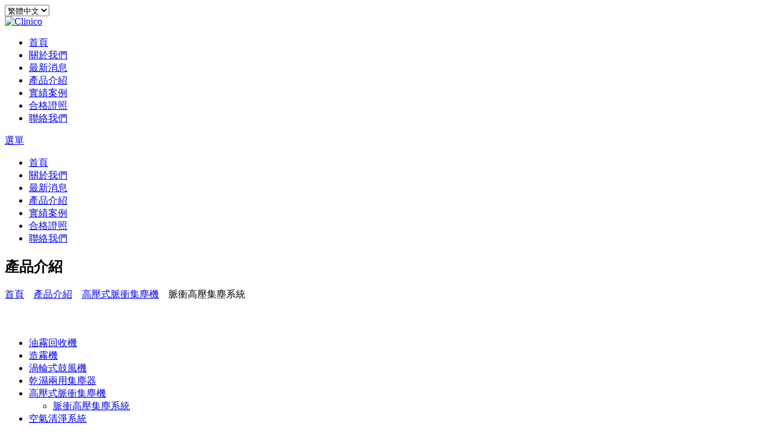

--- FILE ---
content_type: text/html
request_url: http://greenyuanli.com/product/detail/id/7.html
body_size: 16504
content:
<!DOCTYPE html>
<html>
<head>
    <meta name="description" content="" />
    <meta name="keywords" content="" />
    <script type="text/javascript" src="/assets/5684cc8a/jquery.min.js"></script>
<title>脈衝高壓集塵系統 - 原勵科技|造霧機,鼓風機,油霧分離機,集塵機</title>
    <base href="/">
    <!-- metas -->
    <meta charset="utf-8">
    <meta name="author" content="http://themeforest.net/user/CreativeWS/portfolio">
    <meta name="viewport" content="width=device-width, initial-scale=1.0, minimum-scale=1.0">
    <link rel="shortcut icon" type="image/x-icon" href="/themes/index/images/favicon.ico">
    <!--/ metas -->

    <!-- styles -->
    <link rel="stylesheet" type="text/css" href="/themes/index/css/layerslider.css">
    <link rel="stylesheet" type="text/css" href="/themes/index/css/fullwidth/skin.css">
    <link rel="stylesheet" type="text/css" href="/themes/index/css/font-awesome.css">
    <link rel="stylesheet" type="text/css" href="/themes/index/css/owl.carousel.css">
    <link rel="stylesheet" type="text/css" href="/themes/index/css/owl.transitions.css">
    <link rel="stylesheet" type="text/css" href="/themes/index/css/jquery.fancybox.css">
    <link rel="stylesheet" type="text/css" href="/themes/index/css/styles.css">
    <link rel="stylesheet" type="text/css" href="/themes/index/css/color-blue.css">
    <link rel="stylesheet" type="text/css" href="/themes/index/css/animate.css">

    <!--/ styles -->
    <link rel="stylesheet" href="/themes/index/css/menu-styles.css">
    <link rel="stylesheet" href="/themes/index/js/alertifyjs/css/alertify.css">
    <link rel="stylesheet" href="/themes/index/js/alertifyjs/css/themes/default.css">
    
    <link rel="stylesheet" href="/themes/index/css/karen_styles.css">
    <script src="/themes/index/js/alertifyjs/alertify.js"></script>
    
    
        
    <script type="text/javascript">

    

    $(function(){

        var url = '/product/detail/id/7.html';
        var container = $('.main-nav'),n;

        while(url)
        {
            n = container.find("a[href^='"+url+"']");
            if(n.length == 1)
            {
                n.addClass("active");
                break;
            }
            url = url.substr(0,url.length-1);
        }
    })

    </script>
</head>
<body class="zh_tw">
        <div class="page">
        <div class="language">
            <div class="box2 clearfix">
                <select onchange="location.href=this.value">
                    <option value="/product/detail/id/7/language/zh_tw.html" selected="">繁體中文</option><option value="/product/detail/id/7/language/zh_cn.html" >简体中文</option><option value="/product/detail/id/7/language/en_us.html" >English</option>                </select>
        </div>
    </div>
    <!-- page header -->
    <header class="page-header main-page sticky">
        <div class="sticky-wrapp">
            <div class="sticky-container">
                <!-- logo -->
                <section id="logo" class="logo">
                    <div>
                        <a href="/">
                            <img src="/themes/index/images/logo.png" width="391" height="100" alt="Clinico"></a>
                    </div>
                </section>
                <!--/ logo -->
                
                                <!-- main nav -->
                <nav class="main-nav">
                <ul>
                        <li>
                            <a href="/"> <i class="fa fa-plus"></i>
                                首頁                            </a>
                        </li>
                        <li>
                            <a href="/information/index/id/1.html"> <i class="fa fa-plus"></i>
                                關於我們                            </a>
                        </li>
                        <li>
                            <a href="/news/index.html">
                                <i class="fa fa-plus"></i>
                                最新消息                            </a>
                        </li>
                        <li>
                            <a href="/product/index.html">
                                <i class="fa fa-plus"></i>
                                產品介紹                            </a>
                        </li>
                        <li>
                            <a href="/design/index.html">
                                <i class="fa fa-plus"></i>
                                實績案例                            </a>
                        </li>
                        <li>
                            <a href="/information/index/id/3.html">
                                <i class="fa fa-plus"></i>
                                合格證照                            </a>
                        </li>
                        <li>
                            <a href="/contact/index.html">
                                <i class="fa fa-plus"></i>
                                聯絡我們                            </a>
                        </li>
                    </ul>
                </nav>
                <!--/ main nav -->

                <!-- mobile nav -->
                <nav id="mobile-main-nav" class="mobile-main-nav">
                    <i class="fa fa-bars"></i>
                    <a href="#" class="opener">選單</a>
                    <ul>
                        <li>
                            <a href="/">首頁</a>
                        </li>
                        <li>
                            <a href="/information/index/id/1.html">關於我們</a>
                        </li>
                        <li>
                            <a href="/news/index.html">最新消息</a>
                        </li>
                        <li>
                            <a href="/product/index.html">產品介紹</a>
                        </li>
                        <li>
                            <a href="/design/index.html">實績案例</a>
                        </li>
                        <li>
                            <a href="/information/index/id/3.html">合格證照</a>
                        </li>
                        <li>
                            <a href="/contact/index.html">聯絡我們</a>
                        </li>
                    </ul>
                </nav>
                <!--/ mobile nav --> </div>
        </div>
    </header>
    <!--/ page header -->
    
    <!-- page title -->
<section class="page-title">
    <div class="grid-row clearfix">
        <h1>產品介紹</h1>
        <nav class="bread-crumbs">
            <a href="/">首頁</a>&nbsp;&nbsp;<i class="fa fa-angle-right"></i>&nbsp;&nbsp;<a href="/product/index.html">產品介紹</a>&nbsp;&nbsp;<i class="fa fa-angle-right"></i>&nbsp;&nbsp;<a href="/product/index/cid/5.html">高壓式脈衝集塵機</a>&nbsp;&nbsp;<i class="fa fa-angle-right"></i>&nbsp;&nbsp;脈衝高壓集塵系統        </nav>
    </div>
</section>
<!--/ page title -->

<div class="banner banner-product"></div>
  <!-- page content -->  
  <main class="page-content" style=" margin-top:60px;">
      <div class="grid-row">
          <!-- photo tour -->  
          <section>
              <div class="grid-row">
                  <div class="grid-col grid-col-3">
                      <div id='cssmenu'>
	<ul>
		<li class=""><a href="/product/index/cid/2.html">油霧回收機<span class="holder" style="border-color: rgba(0, 0, 0, 0.35);"></span></a></li><li class=""><a href="/product/index/cid/3.html">造霧機<span class="holder" style="border-color: rgba(0, 0, 0, 0.35);"></span></a></li><li class=""><a href="/product/index/cid/7.html">渦輪式鼓風機<span class="holder" style="border-color: rgba(0, 0, 0, 0.35);"></span></a></li><li class=""><a href="/product/index/cid/4.html">乾濕兩用集塵器<span class="holder" style="border-color: rgba(0, 0, 0, 0.35);"></span></a></li><li class="active"><a href="/product/index/cid/5.html">高壓式脈衝集塵機<span class="holder" style="border-color: rgba(0, 0, 0, 0.35);"></span></a><ul style="display:block;"><li><a href="/product/detail/id/7.html">脈衝高壓集塵系統</a></li></ul></li><li class=""><a href="/product/index/cid/6.html">空氣清淨系統<span class="holder" style="border-color: rgba(0, 0, 0, 0.35);"></span></a></li>
	</ul>
    
            <div style="margin-top:25px;">
             <a class="fancybox" data-fancybox-type="iframe" href="https://www.youtube.com/embed/irFgLqFp4IQ"><img src="/themes/index/images/media.jpg"></a>
            </div>
</div>                  </div>
                  <div class="grid-col grid-col-9">
                      <!-- photo tour -->  
                      <section class="widget photo-tour photo-tour-1">
                          <div class="widget-title">脈衝高壓集塵系統-(Y-5507)</div>
                      </section>
                      <!--/ photo tour -->
                      <div class="pro-img-four">
                        <ul>
                          <li><img src="upload/2017/03/30/090301907.jpg" alt=""></li>                        </ul>
                      </div>  
                      <!-- details -->  
                      <section class="fck">
                          <!--FCK_CSS-->  
                          <style>
                           h2{ color:#018fd5; border-left:3px solid #018fd5; padding-left:10px;}
                           table td,table th{ padding:10px;}
                           table.pro_style th{ border:1px solid #666; border-collapse:collapse; text-align:left; font-size:16px;font-family:'Microsoft JhengHei',Arial;}
                           table.pro_style td{ border:1px solid #CCC; border-collapse:collapse;}
                           p{ padding:0 15px;}
                          </style>
                          <!--end_FCK_CSS-->  
                        
                          <!--FCK_CSS-------------------------------->
<style type="text/css">h2{ color:#018fd5; border-left:3px solid #018fd5; padding-left:10px;}
			   table td,table th{ padding:10px;}
			   table.pro_style th{ border:1px solid #666; border-collapse:collapse; text-align:left; font-size:16px;font-family:'Microsoft JhengHei',Arial;}
			   table.pro_style td{ border:1px solid #CCC; border-collapse:collapse;}
			   p{ padding:0 15px;}
</style>
<!--end_FCK_CSS-------------------------------->
<table border="0" cellpadding="0" cellspacing="0" width="100%">
	<tbody>
		<tr>
			<td style="padding-top:15px;">
			<h2><strong><font color="#000000" size="3"><span style="font-weight: 400;">敘述：</span></font></strong></h2>

			<ul>
				<li>多國專利渦輪，超乎想像爆發力。</li>
				<li>奈米粉塵集收能力，完全捕捉不洩漏。</li>
				<li>獨家過濾方式，保證符合法定排放標準。</li>
				<li>集料透明管設計，輕鬆掌握洩料狀況。</li>
				<li>超大吸風量，所有粉塵輕鬆。</li>
				<li>全自動清潔模式，節省人工不污染。</li>
				<li>智慧型互補機制，保持最佳過濾效能。</li>
			</ul>
			</td>
		</tr>
		<tr>
			<td valign="middle">
			<h2><strong><font color="#000000" size="3"><span style="font-weight: 400;">示意圖：</span></font></strong></h2>
			<img alt="" src="upload/images/Y-5507-Flash%E7%A4%BA%E6%84%8F%E5%9C%96.gif" />
			<table border="0" cellpadding="0" cellspacing="0" width="100%">
				<tbody>
					<tr>
						<td valign="middle">
						<p>&nbsp;</p>

						<h2><a href="upload/files/Y-5507-%E9%AB%98%E5%A3%93%E8%84%88%E8%A1%9D%E9%9B%86%E5%A1%B5%E7%B3%BB%E7%B5%B1.pdf">Y-5507 脈衝高壓集塵系統中文型錄</a></h2>

						<p>&nbsp;</p>

						<p>&nbsp;</p>
						</td>
					</tr>
				</tbody>
			</table>
			</td>
		</tr>
	</tbody>
</table>
                      </section>
                      <div class="back_btn">
                          <a href="/product/index.html">← 回列表</a>
                      </div>
                      <!--/ details --> 
                      
                                            <div class="grid-row" style="margin-top:35px;">
                  <!-- related projects -->  
                  <section id="photo-tour" class="widget photo-tour photo-tour-4">
                      <div class="widget-title">實績案例</div>

                      <div class="grid">
                        
                          <div class="item item1">
                              <div class="pic">
                                  <img src="/assets/cache/270x200/121017166.jpg"alt="">  
                                  <div class="links">
                                      <ul>
                                          <li>
                                              <a href="/design/detail/id/5.html" class="fa fa-plus"></a>
                                          </li>
                                      </ul>
                                  </div>
                              </div>
                              <h3>脈衝高壓集塵系統</h3>
                              <p>Y-5507</p>
                          </div>

                                              </div>
                  </section>
                  <!--/ related projects --> 
              </div>
                                        </div>
              </div>

  </section>
  <!--/ photo tour --> </div>
  </main>
  <!--/ page content -->  


<!-- copyrights -->
<div class="copyrights">
    <p>地址 : 新北市淡水區中山北路三段114號</p>
    <p>電話 : 02-2622-5007 │ 傳真 : 02-2623-1852</p>
    <p>E-mail : yuanli57@ms78.hinet.net </p>
    <p>Copyright 2016 YUAN-LI TURBINE CO.,LTD. All Right Reserved / Power by <a href="http://www.ozchamp.com/">OZCHAMP</a></p>
</div>
<!--/ copyrights -->

</div>
<!-- scripts -->
<script type="text/javascript" src="/themes/index/js/jquery-ui.min.js"></script>
<script type="text/javascript" src="/themes/index/js/jquery.migrate.min.js"></script>
<script type="text/javascript" src="/themes/index/js/owl.carousel.min.js"></script>
<script type="text/javascript" src="/themes/index/js/jquery.isotope.min.js"></script>
<script type="text/javascript" src="/themes/index/js/jquery.fancybox.pack.js"></script>
<script type="text/javascript" src="/themes/index/js/jquery.fancybox-media.js"></script>
<script type="text/javascript" src="/themes/index/js/jquery.flot.js"></script>
<script type="text/javascript" src="/themes/index/js/jquery.flot.pie.js"></script>
<script type="text/javascript" src="/themes/index/js/jquery.flot.categories.js"></script>
<script type="text/javascript" src="/themes/index/js/greensock.js"></script>
<script type="text/javascript" src="/themes/index/js/layerslider.transitions.js"></script>
<script type="text/javascript" src="/themes/index/js/layerslider.kreaturamedia.jquery.js"></script>

<!-- Superscrollorama -->
<script type="text/javascript" src="/themes/index/js/jquery.superscrollorama.js"></script>
<script type="text/javascript" src="/themes/index/js/TweenMax.min.js"></script>
<script type="text/javascript" src="/themes/index/js/TimelineMax.min.js"></script>
<!--/ Superscrollorama -->

<script type="text/javascript" src="/themes/index/js/jquery.ui.core.min.js"></script>
<script type="text/javascript" src="/themes/index/js/jquery.ui.widget.min.js"></script>
<script type="text/javascript" src="/themes/index/js/jquery.ui.tabs.min.js"></script>
<script type="text/javascript" src="/themes/index/js/jquery-ui-tabs-rotate.js"></script>
<script type="text/javascript" src="/themes/index/js/jquery.ui.accordion.min.js"></script>
<script type="text/javascript" src="/themes/index/js/jquery.tweet.js"></script>
<!-- EASYPIECHART -->
<script type="text/javascript" src="/themes/index/js/jquery.easypiechart.js"></script>
<!--/ EASYPIECHART -->
<script type="text/javascript" src="/themes/index/js/jquery.autocomplete.min.js"></script>
<script type="text/javascript" src="/themes/index/js/scripts.js"></script>
<!--/ scripts -->
<script type="text/javascript" src="/themes/index/js/jq_other.js"></script>

</body>
</html>